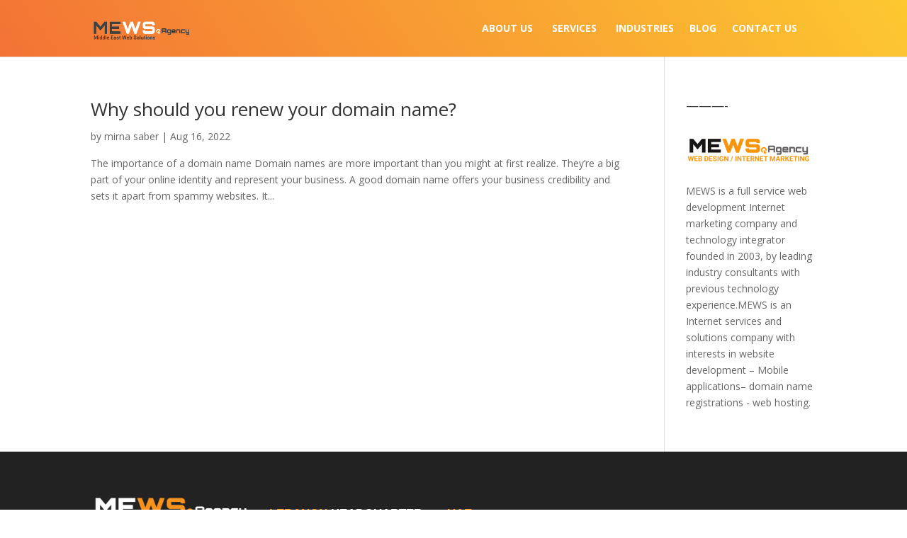

--- FILE ---
content_type: text/html; charset=UTF-8
request_url: https://mews.agency/tag/domain-name/
body_size: 8858
content:
<!DOCTYPE html><html lang="en-US" prefix="og: http://ogp.me/ns# fb: http://ogp.me/ns/fb#"><head><meta charset="UTF-8" /><meta http-equiv="X-UA-Compatible" content="IE=edge"><link rel="pingback" href="https://mews.agency/xmlrpc.php" /> <script type="text/javascript">document.documentElement.className = 'js';</script> <meta name='robots' content='index, follow, max-image-preview:large, max-snippet:-1, max-video-preview:-1' /> <script type="text/javascript">let jqueryParams=[],jQuery=function(r){return jqueryParams=[...jqueryParams,r],jQuery},$=function(r){return jqueryParams=[...jqueryParams,r],$};window.jQuery=jQuery,window.$=jQuery;let customHeadScripts=!1;jQuery.fn=jQuery.prototype={},$.fn=jQuery.prototype={},jQuery.noConflict=function(r){if(window.jQuery)return jQuery=window.jQuery,$=window.jQuery,customHeadScripts=!0,jQuery.noConflict},jQuery.ready=function(r){jqueryParams=[...jqueryParams,r]},$.ready=function(r){jqueryParams=[...jqueryParams,r]},jQuery.load=function(r){jqueryParams=[...jqueryParams,r]},$.load=function(r){jqueryParams=[...jqueryParams,r]},jQuery.fn.ready=function(r){jqueryParams=[...jqueryParams,r]},$.fn.ready=function(r){jqueryParams=[...jqueryParams,r]};</script> <meta property="og:title" content="MEWS - Middle East Web Solutions | Web design, Web development, Internet marketing, Email marketing in Lebanon."/><meta property="og:description" content="WEB DESIGN INTERNET MARKETING AGENCY - Company"/><meta property="og:url" content="/tag/domain-name/"/><meta property="og:image" content="https://mews.agency/wp-content/uploads/2022/08/Know-How-To-Choose-A-Domain-Name-For-Your-Website.jpg"/><meta property="og:image:width" content="1280" /><meta property="og:image:height" content="720" /><meta property="og:image:type" content="image/jpeg" /><meta property="og:type" content="article"/><meta property="og:article:published_time" content="2022-08-16 13:26:53"/><meta property="og:article:modified_time" content="2022-08-16 13:26:53"/><meta property="og:article:tag" content="advertising"/><meta property="og:article:tag" content="Business"/><meta property="og:article:tag" content="development"/><meta property="og:article:tag" content="domain name"/><meta property="og:article:tag" content="html"/><meta property="og:article:tag" content="market"/><meta property="og:article:tag" content="social media"/><meta property="og:article:tag" content="website"/><meta name="twitter:card" content="summary"><meta name="twitter:title" content="MEWS - Middle East Web Solutions | Web design, Web development, Internet marketing, Email marketing in Lebanon."/><meta name="twitter:description" content="WEB DESIGN INTERNET MARKETING AGENCY - Company"/><meta name="twitter:image" content="https://mews.agency/wp-content/uploads/2022/08/Know-How-To-Choose-A-Domain-Name-For-Your-Website.jpg"/><link media="all" href="https://mews.agency/wp-content/cache/autoptimize/css/autoptimize_dfeeeee9352e4375e6100c2b99576e57.css" rel="stylesheet"><title>domain name Archives - MEWS - Middle East Web Solutions | Web design, Web development, Internet marketing, Email marketing in Lebanon.</title><link rel="canonical" href="https://mews.agency/tag/domain-name/" /><meta name="twitter:site" content="@mideastwebsol" /> <script type="application/ld+json" class="yoast-schema-graph">{"@context":"https://schema.org","@graph":[{"@type":"CollectionPage","@id":"https://mews.agency/tag/domain-name/","url":"https://mews.agency/tag/domain-name/","name":"domain name Archives - MEWS - Middle East Web Solutions | Web design, Web development, Internet marketing, Email marketing in Lebanon.","isPartOf":{"@id":"https://mews.agency/#website"},"primaryImageOfPage":{"@id":"https://mews.agency/tag/domain-name/#primaryimage"},"image":{"@id":"https://mews.agency/tag/domain-name/#primaryimage"},"thumbnailUrl":"https://mews.agency/wp-content/uploads/2022/08/Know-How-To-Choose-A-Domain-Name-For-Your-Website.jpg","breadcrumb":{"@id":"https://mews.agency/tag/domain-name/#breadcrumb"},"inLanguage":"en-US"},{"@type":"ImageObject","inLanguage":"en-US","@id":"https://mews.agency/tag/domain-name/#primaryimage","url":"https://mews.agency/wp-content/uploads/2022/08/Know-How-To-Choose-A-Domain-Name-For-Your-Website.jpg","contentUrl":"https://mews.agency/wp-content/uploads/2022/08/Know-How-To-Choose-A-Domain-Name-For-Your-Website.jpg","width":1280,"height":720},{"@type":"BreadcrumbList","@id":"https://mews.agency/tag/domain-name/#breadcrumb","itemListElement":[{"@type":"ListItem","position":1,"name":"Home","item":"https://mews.agency/"},{"@type":"ListItem","position":2,"name":"domain name"}]},{"@type":"WebSite","@id":"https://mews.agency/#website","url":"https://mews.agency/","name":"MEWS - Middle East Web Solutions | Web design, Web development, Internet marketing, Email marketing in Lebanon.","description":"WEB DESIGN INTERNET MARKETING AGENCY - Company","publisher":{"@id":"https://mews.agency/#organization"},"potentialAction":[{"@type":"SearchAction","target":{"@type":"EntryPoint","urlTemplate":"https://mews.agency/?s={search_term_string}"},"query-input":{"@type":"PropertyValueSpecification","valueRequired":true,"valueName":"search_term_string"}}],"inLanguage":"en-US"},{"@type":"Organization","@id":"https://mews.agency/#organization","name":"MEWS - Middle East Web Solutions","url":"https://mews.agency/","logo":{"@type":"ImageObject","inLanguage":"en-US","@id":"https://mews.agency/#/schema/logo/image/","url":"https://mews.agency/wp-content/uploads/2019/05/profile-pic-fb.png","contentUrl":"https://mews.agency/wp-content/uploads/2019/05/profile-pic-fb.png","width":360,"height":360,"caption":"MEWS - Middle East Web Solutions"},"image":{"@id":"https://mews.agency/#/schema/logo/image/"},"sameAs":["https://www.facebook.com/middleeastwebsolutions/","https://x.com/mideastwebsol","https://www.instagram.com/mews.agency/","https://www.linkedin.com/company/3169154/admin/"]}]}</script> <link rel='dns-prefetch' href='//js.hs-scripts.com' /><link rel='dns-prefetch' href='//www.googletagmanager.com' /><link rel='dns-prefetch' href='//maxcdn.bootstrapcdn.com' /><link rel='dns-prefetch' href='//fonts.googleapis.com' /><link rel="alternate" type="application/rss+xml" title="MEWS - Middle East Web Solutions | Web design, Web development, Internet marketing, Email marketing in Lebanon. &raquo; Feed" href="https://mews.agency/feed/" /><link rel="alternate" type="application/rss+xml" title="MEWS - Middle East Web Solutions | Web design, Web development, Internet marketing, Email marketing in Lebanon. &raquo; Comments Feed" href="https://mews.agency/comments/feed/" /><link rel="alternate" type="application/rss+xml" title="MEWS - Middle East Web Solutions | Web design, Web development, Internet marketing, Email marketing in Lebanon. &raquo; domain name Tag Feed" href="https://mews.agency/tag/domain-name/feed/" />  <script src="//www.googletagmanager.com/gtag/js?id=G-831CPTQ382"  data-cfasync="false" data-wpfc-render="false" type="text/javascript" async></script> <script data-cfasync="false" data-wpfc-render="false" type="text/javascript">var mi_version = '9.11.1';
				var mi_track_user = true;
				var mi_no_track_reason = '';
								var MonsterInsightsDefaultLocations = {"page_location":"https:\/\/mews.agency\/tag\/domain-name\/"};
								if ( typeof MonsterInsightsPrivacyGuardFilter === 'function' ) {
					var MonsterInsightsLocations = (typeof MonsterInsightsExcludeQuery === 'object') ? MonsterInsightsPrivacyGuardFilter( MonsterInsightsExcludeQuery ) : MonsterInsightsPrivacyGuardFilter( MonsterInsightsDefaultLocations );
				} else {
					var MonsterInsightsLocations = (typeof MonsterInsightsExcludeQuery === 'object') ? MonsterInsightsExcludeQuery : MonsterInsightsDefaultLocations;
				}

								var disableStrs = [
										'ga-disable-G-831CPTQ382',
									];

				/* Function to detect opted out users */
				function __gtagTrackerIsOptedOut() {
					for (var index = 0; index < disableStrs.length; index++) {
						if (document.cookie.indexOf(disableStrs[index] + '=true') > -1) {
							return true;
						}
					}

					return false;
				}

				/* Disable tracking if the opt-out cookie exists. */
				if (__gtagTrackerIsOptedOut()) {
					for (var index = 0; index < disableStrs.length; index++) {
						window[disableStrs[index]] = true;
					}
				}

				/* Opt-out function */
				function __gtagTrackerOptout() {
					for (var index = 0; index < disableStrs.length; index++) {
						document.cookie = disableStrs[index] + '=true; expires=Thu, 31 Dec 2099 23:59:59 UTC; path=/';
						window[disableStrs[index]] = true;
					}
				}

				if ('undefined' === typeof gaOptout) {
					function gaOptout() {
						__gtagTrackerOptout();
					}
				}
								window.dataLayer = window.dataLayer || [];

				window.MonsterInsightsDualTracker = {
					helpers: {},
					trackers: {},
				};
				if (mi_track_user) {
					function __gtagDataLayer() {
						dataLayer.push(arguments);
					}

					function __gtagTracker(type, name, parameters) {
						if (!parameters) {
							parameters = {};
						}

						if (parameters.send_to) {
							__gtagDataLayer.apply(null, arguments);
							return;
						}

						if (type === 'event') {
														parameters.send_to = monsterinsights_frontend.v4_id;
							var hookName = name;
							if (typeof parameters['event_category'] !== 'undefined') {
								hookName = parameters['event_category'] + ':' + name;
							}

							if (typeof MonsterInsightsDualTracker.trackers[hookName] !== 'undefined') {
								MonsterInsightsDualTracker.trackers[hookName](parameters);
							} else {
								__gtagDataLayer('event', name, parameters);
							}
							
						} else {
							__gtagDataLayer.apply(null, arguments);
						}
					}

					__gtagTracker('js', new Date());
					__gtagTracker('set', {
						'developer_id.dZGIzZG': true,
											});
					if ( MonsterInsightsLocations.page_location ) {
						__gtagTracker('set', MonsterInsightsLocations);
					}
										__gtagTracker('config', 'G-831CPTQ382', {"forceSSL":"true","link_attribution":"true"} );
										window.gtag = __gtagTracker;										(function () {
						/* https://developers.google.com/analytics/devguides/collection/analyticsjs/ */
						/* ga and __gaTracker compatibility shim. */
						var noopfn = function () {
							return null;
						};
						var newtracker = function () {
							return new Tracker();
						};
						var Tracker = function () {
							return null;
						};
						var p = Tracker.prototype;
						p.get = noopfn;
						p.set = noopfn;
						p.send = function () {
							var args = Array.prototype.slice.call(arguments);
							args.unshift('send');
							__gaTracker.apply(null, args);
						};
						var __gaTracker = function () {
							var len = arguments.length;
							if (len === 0) {
								return;
							}
							var f = arguments[len - 1];
							if (typeof f !== 'object' || f === null || typeof f.hitCallback !== 'function') {
								if ('send' === arguments[0]) {
									var hitConverted, hitObject = false, action;
									if ('event' === arguments[1]) {
										if ('undefined' !== typeof arguments[3]) {
											hitObject = {
												'eventAction': arguments[3],
												'eventCategory': arguments[2],
												'eventLabel': arguments[4],
												'value': arguments[5] ? arguments[5] : 1,
											}
										}
									}
									if ('pageview' === arguments[1]) {
										if ('undefined' !== typeof arguments[2]) {
											hitObject = {
												'eventAction': 'page_view',
												'page_path': arguments[2],
											}
										}
									}
									if (typeof arguments[2] === 'object') {
										hitObject = arguments[2];
									}
									if (typeof arguments[5] === 'object') {
										Object.assign(hitObject, arguments[5]);
									}
									if ('undefined' !== typeof arguments[1].hitType) {
										hitObject = arguments[1];
										if ('pageview' === hitObject.hitType) {
											hitObject.eventAction = 'page_view';
										}
									}
									if (hitObject) {
										action = 'timing' === arguments[1].hitType ? 'timing_complete' : hitObject.eventAction;
										hitConverted = mapArgs(hitObject);
										__gtagTracker('event', action, hitConverted);
									}
								}
								return;
							}

							function mapArgs(args) {
								var arg, hit = {};
								var gaMap = {
									'eventCategory': 'event_category',
									'eventAction': 'event_action',
									'eventLabel': 'event_label',
									'eventValue': 'event_value',
									'nonInteraction': 'non_interaction',
									'timingCategory': 'event_category',
									'timingVar': 'name',
									'timingValue': 'value',
									'timingLabel': 'event_label',
									'page': 'page_path',
									'location': 'page_location',
									'title': 'page_title',
									'referrer' : 'page_referrer',
								};
								for (arg in args) {
																		if (!(!args.hasOwnProperty(arg) || !gaMap.hasOwnProperty(arg))) {
										hit[gaMap[arg]] = args[arg];
									} else {
										hit[arg] = args[arg];
									}
								}
								return hit;
							}

							try {
								f.hitCallback();
							} catch (ex) {
							}
						};
						__gaTracker.create = newtracker;
						__gaTracker.getByName = newtracker;
						__gaTracker.getAll = function () {
							return [];
						};
						__gaTracker.remove = noopfn;
						__gaTracker.loaded = true;
						window['__gaTracker'] = __gaTracker;
					})();
									} else {
										console.log("");
					(function () {
						function __gtagTracker() {
							return null;
						}

						window['__gtagTracker'] = __gtagTracker;
						window['gtag'] = __gtagTracker;
					})();
									}</script> <meta content="Divi v.4.14.8" name="generator"/><link rel='stylesheet' id='load-fa-css' href='https://maxcdn.bootstrapcdn.com/font-awesome/4.7.0/css/font-awesome.min.css?ver=6.4.7' type='text/css' media='all' /><link rel='stylesheet' id='et-divi-open-sans-css' href='https://fonts.googleapis.com/css?family=Open+Sans:300italic,400italic,600italic,700italic,800italic,400,300,600,700,800&#038;subset=latin,latin-ext&#038;display=swap' type='text/css' media='all' /> <script type="text/javascript" src="https://mews.agency/wp-content/cache/autoptimize/js/autoptimize_single_16623e9f7cd802cf093c325c511a739c.js?ver=3.7.1" id="jquery-core-js"></script> <script type="text/javascript" id="jquery-js-after">jqueryParams.length&&$.each(jqueryParams,function(e,r){if("function"==typeof r){var n=String(r);n.replace("$","jQuery");var a=new Function("return "+n)();$(document).ready(a)}});</script> <script data-cfasync="false" data-wpfc-render="false" type="text/javascript" id='monsterinsights-frontend-script-js-extra'>var monsterinsights_frontend = {"js_events_tracking":"true","download_extensions":"doc,pdf,ppt,zip,xls,docx,pptx,xlsx","inbound_paths":"[{\"path\":\"\\\/go\\\/\",\"label\":\"affiliate\"},{\"path\":\"\\\/recommend\\\/\",\"label\":\"affiliate\"}]","home_url":"https:\/\/mews.agency","hash_tracking":"false","v4_id":"G-831CPTQ382"};</script> 
 <script type="text/javascript" src="https://www.googletagmanager.com/gtag/js?id=GT-T9HM42B" id="google_gtagjs-js" async></script> <script type="text/javascript" id="google_gtagjs-js-after">window.dataLayer = window.dataLayer || [];function gtag(){dataLayer.push(arguments);}
gtag("set","linker",{"domains":["mews.agency"]});
gtag("js", new Date());
gtag("set", "developer_id.dZTNiMT", true);
gtag("config", "GT-T9HM42B");</script> <link rel="https://api.w.org/" href="https://mews.agency/wp-json/" /><link rel="alternate" type="application/json" href="https://mews.agency/wp-json/wp/v2/tags/356" /><link rel="EditURI" type="application/rsd+xml" title="RSD" href="https://mews.agency/xmlrpc.php?rsd" /><meta name="generator" content="WordPress 6.4.7" /><meta name="generator" content="Site Kit by Google 1.171.0" />  <script class="hsq-set-content-id" data-content-id="listing-page">var _hsq = _hsq || [];
				_hsq.push(["setContentType", "listing-page"]);</script>  <script type='text/javascript' data-cfasync='false'>var _mmunch = {'front': false, 'page': false, 'post': false, 'category': false, 'author': false, 'search': false, 'attachment': false, 'tag': false};_mmunch['tag'] = true;</script><script data-cfasync="false" src="//a.mailmunch.co/app/v1/site.js" id="mailmunch-script" data-plugin="mc_mm" data-mailmunch-site-id="744405" async></script> <script type='text/javascript'>var VPData = {"version":"3.4.1","pro":false,"__":{"couldnt_retrieve_vp":"Couldn't retrieve Visual Portfolio ID.","pswp_close":"Close (Esc)","pswp_share":"Share","pswp_fs":"Toggle fullscreen","pswp_zoom":"Zoom in\/out","pswp_prev":"Previous (arrow left)","pswp_next":"Next (arrow right)","pswp_share_fb":"Share on Facebook","pswp_share_tw":"Tweet","pswp_share_x":"X","pswp_share_pin":"Pin it","pswp_download":"Download","fancybox_close":"Close","fancybox_next":"Next","fancybox_prev":"Previous","fancybox_error":"The requested content cannot be loaded. <br \/> Please try again later.","fancybox_play_start":"Start slideshow","fancybox_play_stop":"Pause slideshow","fancybox_full_screen":"Full screen","fancybox_thumbs":"Thumbnails","fancybox_download":"Download","fancybox_share":"Share","fancybox_zoom":"Zoom"},"settingsPopupGallery":{"enable_on_wordpress_images":false,"vendor":"fancybox","deep_linking":false,"deep_linking_url_to_share_images":false,"show_arrows":true,"show_counter":true,"show_zoom_button":true,"show_fullscreen_button":true,"show_share_button":true,"show_close_button":true,"show_thumbs":true,"show_download_button":false,"show_slideshow":false,"click_to_zoom":true,"restore_focus":true},"screenSizes":[320,576,768,992,1200]};</script> <noscript><style type="text/css">.vp-portfolio__preloader-wrap{display:none}.vp-portfolio__filter-wrap,.vp-portfolio__items-wrap,.vp-portfolio__pagination-wrap,.vp-portfolio__sort-wrap{opacity:1;visibility:visible}.vp-portfolio__item .vp-portfolio__item-img noscript+img,.vp-portfolio__thumbnails-wrap{display:none}</style></noscript><meta name="viewport" content="width=device-width, initial-scale=1.0, maximum-scale=1.0, user-scalable=0" /> <script>document.documentElement.classList.add(
				'vp-lazyload-enabled'
			);</script> <meta name="generator" content="Powered by Slider Revolution 6.2.1 - responsive, Mobile-Friendly Slider Plugin for WordPress with comfortable drag and drop interface." /><link rel="icon" href="https://mews.agency/wp-content/uploads/2018/06/cropped-MEWS-AGENCY-Logo-32x32.png" sizes="32x32" /><link rel="icon" href="https://mews.agency/wp-content/uploads/2018/06/cropped-MEWS-AGENCY-Logo-192x192.png" sizes="192x192" /><link rel="apple-touch-icon" href="https://mews.agency/wp-content/uploads/2018/06/cropped-MEWS-AGENCY-Logo-180x180.png" /><meta name="msapplication-TileImage" content="https://mews.agency/wp-content/uploads/2018/06/cropped-MEWS-AGENCY-Logo-270x270.png" /><meta property="og:locale" content="en_US"/><meta property="og:site_name" content="MEWS - Middle East Web Solutions | Web design, Web development, Internet marketing, Email marketing in Lebanon."/><meta property="og:title" content="domain name Archives - MEWS - Middle East Web Solutions | Web design, Web development, Internet marketing, Email marketing in Lebanon."/><meta property="og:url" content="https://mews.agency/tag/domain-name/"/><meta property="og:type" content="article"/><meta property="og:description" content="WEB DESIGN INTERNET MARKETING AGENCY - Company"/><meta property="article:publisher" content="https://www.facebook.com/middleeastwebsolutions/"/><meta itemprop="name" content="domain name Archives - MEWS - Middle East Web Solutions | Web design, Web development, Internet marketing, Email marketing in Lebanon."/><meta itemprop="headline" content="domain name Archives - MEWS - Middle East Web Solutions | Web design, Web development, Internet marketing, Email marketing in Lebanon."/><meta itemprop="description" content="WEB DESIGN INTERNET MARKETING AGENCY - Company"/><meta name="twitter:title" content="domain name Archives - MEWS - Middle East Web Solutions | Web design, Web development, Internet marketing, Email marketing in Lebanon."/><meta name="twitter:url" content="https://mews.agency/tag/domain-name/"/><meta name="twitter:description" content="WEB DESIGN INTERNET MARKETING AGENCY - Company"/><meta name="twitter:card" content="summary_large_image"/></head><body class="archive tag tag-domain-name tag-356 et_pb_button_helper_class et_fixed_nav et_show_nav et_primary_nav_dropdown_animation_fade et_secondary_nav_dropdown_animation_fade et_header_style_left et_pb_footer_columns4 et_cover_background et_pb_gutter osx et_pb_gutters3 et_right_sidebar et_divi_theme thjmf-theme-Divi et-db"><div id="page-container"><header id="main-header" data-height-onload="66"><div class="container clearfix et_menu_container"><div class="logo_container"> <span class="logo_helper"></span> <a href="https://mews.agency/"> <img src="https://mews.agency/wp-content/uploads/2019/04/MEWS-LOGO.png" width="300" height="95" alt="MEWS - Middle East Web Solutions | Web design, Web development, Internet marketing, Email marketing in Lebanon." id="logo" data-height-percentage="54" /> </a></div><div id="et-top-navigation" data-height="66" data-fixed-height="40"><nav id="top-menu-nav"><ul id="top-menu" class="nav"><li id="menu-item-50256" class="menu-item menu-item-type-post_type menu-item-object-page menu-item-has-children menu-item-50256"><a href="https://mews.agency/about-us/">About Us</a><ul class="sub-menu"><li id="menu-item-50257" class="menu-item menu-item-type-post_type menu-item-object-page menu-item-50257"><a href="https://mews.agency/about-us/">About Us</a></li><li id="menu-item-50263" class="menu-item menu-item-type-post_type menu-item-object-page menu-item-50263"><a href="https://mews.agency/mews-some-of-our-works/">SOME OF OUR WORKS</a></li><li id="menu-item-50273" class="menu-item menu-item-type-post_type menu-item-object-page menu-item-50273"><a href="https://mews.agency/mews-clients/">CLIENTS</a></li><li id="menu-item-52377" class="menu-item menu-item-type-post_type menu-item-object-page menu-item-52377"><a href="https://mews.agency/career/">Career</a></li></ul></li><li id="menu-item-47822" class="menu-item menu-item-type-custom menu-item-object-custom menu-item-has-children menu-item-47822"><a href="/quote-a-request/#services-contact">Services</a><ul class="sub-menu"><li id="menu-item-50181" class="menu-item menu-item-type-post_type menu-item-object-page menu-item-50181"><a href="https://mews.agency/web-development/">Web Development</a></li><li id="menu-item-54010" class="menu-item menu-item-type-post_type menu-item-object-page menu-item-54010"><a href="https://mews.agency/ai-design-and-development/">AI Design and Development</a></li><li id="menu-item-51465" class="menu-item menu-item-type-post_type menu-item-object-page menu-item-has-children menu-item-51465"><a href="https://mews.agency/ecommerce-website-development-services/">Ecommerce Website Development</a><ul class="sub-menu"><li id="menu-item-52174" class="menu-item menu-item-type-post_type menu-item-object-page menu-item-52174"><a href="https://mews.agency/shopify-websites-design-development/">Shopify Websites Design &#038; Development</a></li></ul></li><li id="menu-item-52605" class="menu-item menu-item-type-post_type menu-item-object-page menu-item-52605"><a href="https://mews.agency/it-services/">IT Services</a></li><li id="menu-item-51451" class="menu-item menu-item-type-post_type menu-item-object-page menu-item-51451"><a href="https://mews.agency/website-maintenance-services/">Website Maintenance Services</a></li><li id="menu-item-50255" class="menu-item menu-item-type-post_type menu-item-object-page menu-item-50255"><a href="https://mews.agency/mobile-application-development/">Mobile App Development</a></li><li id="menu-item-49929" class="menu-item menu-item-type-post_type menu-item-object-page menu-item-49929"><a href="https://mews.agency/inbound-marketing-content-marketing-services/">Inbound Marketing &#038; Content Marketing Services</a></li><li id="menu-item-50180" class="menu-item menu-item-type-post_type menu-item-object-page menu-item-50180"><a href="https://mews.agency/search-engine-optimization/">Search Engine Optimization</a></li><li id="menu-item-50507" class="menu-item menu-item-type-post_type menu-item-object-page menu-item-50507"><a href="https://mews.agency/online-reputation-management/">Online Reputation Management</a></li><li id="menu-item-50177" class="menu-item menu-item-type-post_type menu-item-object-page menu-item-50177"><a href="https://mews.agency/email-sms-marketing/">Targeted Email Marketing</a></li><li id="menu-item-50179" class="menu-item menu-item-type-post_type menu-item-object-page menu-item-50179"><a href="https://mews.agency/video-marketing-services/">Video Sales &#038; Marketing</a></li><li id="menu-item-50178" class="menu-item menu-item-type-post_type menu-item-object-page menu-item-50178"><a href="https://mews.agency/paid-media/">Paid Media</a></li></ul></li><li id="menu-item-48190" class="menu-item menu-item-type-custom menu-item-object-custom menu-item-48190"><a href="/industries/">INDUSTRIES</a></li><li id="menu-item-48729" class="menu-item menu-item-type-post_type menu-item-object-page menu-item-48729"><a href="https://mews.agency/blog/">Blog</a></li><li id="menu-item-50187" class="menu-item menu-item-type-post_type menu-item-object-page menu-item-has-children menu-item-50187"><a href="https://mews.agency/contact-us/">Contact Us</a><ul class="sub-menu"><li id="menu-item-50188" class="menu-item menu-item-type-post_type menu-item-object-page menu-item-50188"><a href="https://mews.agency/contact-us/">Contact Us</a></li><li id="menu-item-50258" class="menu-item menu-item-type-post_type menu-item-object-page menu-item-50258"><a href="https://mews.agency/faqs/">FAQS</a></li></ul></li><li id="menu-item-49860" class="menu-item menu-item-type-custom menu-item-object-custom menu-item-49860"><a href="/quote-a-request">Request A Quote</a></li></ul></nav><div id="et_top_search"> <span id="et_search_icon"></span></div><div id="et_mobile_nav_menu"><div class="mobile_nav closed"> <span class="select_page">Select Page</span> <span class="mobile_menu_bar mobile_menu_bar_toggle"></span></div></div></div></div><div class="et_search_outer"><div class="container et_search_form_container"><form role="search" method="get" class="et-search-form" action="https://mews.agency/"> <input type="search" class="et-search-field" placeholder="Search &hellip;" value="" name="s" title="Search for:" /></form> <span class="et_close_search_field"></span></div></div></header><div id="et-main-area"><div id="main-content"><div class="container"><div id="content-area" class="clearfix"><div id="left-area"><article id="post-51965" class="et_pb_post post-51965 blog_post type-blog_post status-publish has-post-thumbnail hentry tag-advertising tag-business tag-development tag-domain-name tag-html tag-market tag-social-media tag-website blog-category-development"><h2 class="entry-title"><a href="https://mews.agency/blog-post/why-should-you-renew-your-domain-name/">Why should you renew your domain name?</a></h2><p class="post-meta"> by <span class="author vcard"><a href="https://mews.agency/author/mirnamews/" title="Posts by mirna saber" rel="author">mirna saber</a></span> | <span class="published">Aug 16, 2022</span></p>The importance of a domain name Domain names are more important than you might at first realize. They’re a big part of your online identity and represent your business. A good domain name offers your business credibility and sets it apart from spammy websites. It...</article><div class="pagination clearfix"><div class="alignleft"></div><div class="alignright"></div></div></div><div id="sidebar"><div id="aboutmewidget-2" class="et_pb_widget widget_aboutmewidget"><h4 class="widgettitle">&#8212;&#8212;&#8212;-</h4><div class="clearfix"> <img src="/wp-content/uploads/2019/04/MEWS-AGENCY-Logo-2.png" id="about-image" alt="" /> MEWS is a full service web development Internet marketing company and technology integrator founded in 2003, by leading industry consultants with previous technology experience.MEWS is an Internet services and solutions company with interests in website development – Mobile applications– domain name registrations - web hosting.</div></div></div></div></div></div><footer id="main-footer"><div class="container"><div id="footer-widgets" class="clearfix"><div class="footer-widget"><div id="media_image-2" class="fwidget et_pb_widget widget_media_image"><a href="https://www.mews.agency"><img width="300" height="68" src="https://mews.agency/wp-content/uploads/2019/03/MEWS-AGENCY-Logo2-2-300x68.png" class="image wp-image-48203  attachment-medium size-medium" alt="MEWS-AGENCY" style="max-width: 100%; height: auto;" decoding="async" loading="lazy" srcset="https://mews.agency/wp-content/uploads/2019/03/MEWS-AGENCY-Logo2-2-300x68.png 300w, https://mews.agency/wp-content/uploads/2019/03/MEWS-AGENCY-Logo2-2.png 522w" sizes="(max-width: 300px) 100vw, 300px" /></a></div><div id="text-2" class="fwidget et_pb_widget widget_text"><div class="textwidget"><p>MEWS is a full service web development Internet marketing company and technology integrator founded in 2003, by leading industry consultants with previous technology experience.<br /> MEWS is an Internet services and solutions company with interests in website development – Mobile applications– domain name registrations – web hosting.</p></div></div></div><div class="footer-widget"><div id="wpb_widget-2" class="fwidget et_pb_widget widget_wpb_widget"><div class="mews-contact"><h2><span>Lebanon</span> Headquarter</h2><ul><li><i class="fa fa-phone"> </i>+961 4 406 460</li><li><i class="fa fa-mobile"> </i>+961 70 56 54 10, +961 3578448</li><li><i class="fa fa-envelope "> </i>info@mews.agency</li><li><i class="fa fa-map"> </i>Antelias, Restaurants Street, St Nicolas Center, 3rd Floor, Beirut, Lebanon PO BOX 70-705</li></ul></div></div></div><div class="footer-widget"><div id="wpb_widget-5" class="fwidget et_pb_widget widget_wpb_widget"><div class="mews-contact"><h2><span>UAE</span></h2><ul><li></li><li><i class="fa fa-envelope "> </i>uae@mews.me</li><li><i class="fa fa-map"> </i>Dubai, U.A.E.</li></ul></div></div></div><div class="footer-widget"><div id="wpb_widget-7" class="fwidget et_pb_widget widget_wpb_widget"><div class="mews-contact"><h2></h2></div></div></div></div></div><div id="footer-bottom"><div class="container clearfix"><ul class="et-social-icons"><li class="et-social-icon et-social-facebook"> <a href="https://www.facebook.com/middleeastwebsolutions/" class="icon"> <span>Facebook</span> </a></li><li class="et-social-icon et-social-twitter"> <a href="https://twitter.com/mewsagency" class="icon"> <span>Twitter</span> </a></li><li class="et-social-icon et-social-instagram"> <a href="https://www.instagram.com/mews.agency/" class="icon"> <span>Instagram</span> </a></li><li class="et-social-icon et-social-rss"> <a href="https://www.instagram.com/mews.agency/" class="icon"> <span>RSS</span> </a></li></ul><div id="footer-info">©  2022 MEWS - Middle East Web Solutions. All rights Reserved</div></div></div></footer></div></div> <script type="text/javascript" id="leadin-script-loader-js-js-extra">var leadin_wordpress = {"userRole":"visitor","pageType":"archive","leadinPluginVersion":"11.3.37"};</script> <script type="text/javascript" src="https://js.hs-scripts.com/8626246.js?integration=WordPress&amp;ver=11.3.37" id="leadin-script-loader-js-js"></script> <script type="text/javascript" id="divi-custom-script-js-extra">var DIVI = {"item_count":"%d Item","items_count":"%d Items"};
var et_builder_utils_params = {"condition":{"diviTheme":true,"extraTheme":false},"scrollLocations":["app","top"],"builderScrollLocations":{"desktop":"app","tablet":"app","phone":"app"},"onloadScrollLocation":"app","builderType":"fe"};
var et_frontend_scripts = {"builderCssContainerPrefix":"#et-boc","builderCssLayoutPrefix":"#et-boc .et-l"};
var et_pb_custom = {"ajaxurl":"https:\/\/mews.agency\/wp-admin\/admin-ajax.php","images_uri":"https:\/\/mews.agency\/wp-content\/themes\/Divi\/images","builder_images_uri":"https:\/\/mews.agency\/wp-content\/themes\/Divi\/includes\/builder\/images","et_frontend_nonce":"d1ed3fc1a8","subscription_failed":"Please, check the fields below to make sure you entered the correct information.","et_ab_log_nonce":"2805e92a43","fill_message":"Please, fill in the following fields:","contact_error_message":"Please, fix the following errors:","invalid":"Invalid email","captcha":"Captcha","prev":"Prev","previous":"Previous","next":"Next","wrong_captcha":"You entered the wrong number in captcha.","wrong_checkbox":"Checkbox","ignore_waypoints":"no","is_divi_theme_used":"1","widget_search_selector":".widget_search","ab_tests":[],"is_ab_testing_active":"","page_id":"51965","unique_test_id":"","ab_bounce_rate":"5","is_cache_plugin_active":"yes","is_shortcode_tracking":"","tinymce_uri":""};
var et_pb_box_shadow_elements = [];</script> <script type="text/javascript" id="et-builder-cpt-modules-wrapper-js-extra">var et_modules_wrapper = {"builderCssContainerPrefix":"#et-boc","builderCssLayoutPrefix":"#et-boc .et-l"};</script> <script defer src="https://mews.agency/wp-content/cache/autoptimize/js/autoptimize_eca5c9b52598088e6a3bb7a7e66223d4.js"></script></body></html>